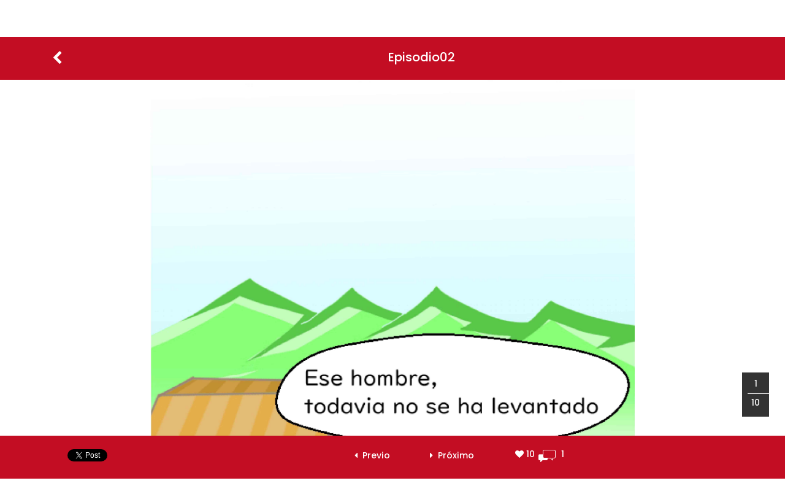

--- FILE ---
content_type: text/html; charset=UTF-8
request_url: https://mangavamos.com/comic/ver/tito-tequila/episodio02
body_size: 13522
content:
<!DOCTYPE html>
<html lang="en">
<head>
	<meta charset="utf-8" />
	<meta http-equiv="X-UA-Compatible" content="IE=edge" />
	<meta name="viewport" content="width=device-width, initial-scale=1" />
	<meta name="description" content='H1 story detail "Episodio02"'>
	<meta name="keywords" content='Key story detail "Episodio02"'>
	<title>Title story detail "Episodio02"</title>

	<meta property="og:url"         content="https://mangavamos.com/comic/ver/tito-tequila/episodio02" >
	<meta property="og:type"        content="book" >
	<meta property="og:title"       content="Episodio02" >
	<meta property="og:image"       content="https://mangavamos.com/public/images/story/1555031601.00.png" >
	<meta property="og:description" content="Episodio02" >
	<meta property="og:image:width" content="400" >
	<meta property="og:image:height" content="200" >

	<meta name="twitter:card" content="summary_large_image" />
	<meta name="twitter:site" content="@mangavamos" />
	<meta name="twitter:creator" content="@vamos" />
	<meta property="og:url" content="https://mangavamos.com/comic/ver/tito-tequila/episodio02" />
	<meta property="og:title" content="Episodio02" />
	<meta property="og:description" content="Episodio02" />
	<meta property="og:image" content="https://mangavamos.com/public/images/story/1555031601.00.png" />

	<link rel="stylesheet" href="https://maxcdn.bootstrapcdn.com/font-awesome/4.4.0/css/font-awesome.min.css">
	<link rel="stylesheet" href="https://mangavamos.com/public/css/font-awesome.min-4.4.0.css">
	<link href="https://mangavamos.com/public/css/bootstrap.min.css" rel="stylesheet">
	<link rel="stylesheet" type="text/css" href="/public/css/custom.css">
	<link rel="stylesheet" type="text/css" href="/public/css/config.css">

</head>
<body>
	<div class="container-fluid navbar navbar-bookmark navbar-inverse navbar-fixed-top">
		<div class="container">
			<div class="row">
				<div class="col-xs-12">
					<div class="col-xs-1">
						<div class="back-bookmark">
							<a href="https://mangavamos.com/comic/detalle/tito-tequila"><i class="fa fa-chevron-left"></i></a>
						</div>
					</div>
					<div class="col-xs-11">
						<p class="title-bookmark">Episodio02</p>
					</div>
				</div>
			</div>
		</div>
	</div>

	<div class="container-fluid" style="margin-top: -50px;">
		<div class="row">
			<div class="text-center">
				<div class="comic-bookmark" style="margin:auto;text-align:center;width:790px">
					<div class="page" id="1">
				<img src="https://mangavamos.com/public/images/story/item-41-1.1555031601.jpg" width="790px !important;" height="1640px !important">
				</div><div class="page" id="2">
				<img src="https://mangavamos.com/public/images/story/item-41-2.1555031602.jpg" width="790px !important;" height="1640px !important">
				</div><div class="page" id="3">
				<img src="https://mangavamos.com/public/images/story/item-41-3.1555031602.jpg" width="790px !important;" height="1640px !important">
				</div><div class="page" id="4">
				<img src="https://mangavamos.com/public/images/story/item-41-4.1555031602.jpg" width="790px !important;" height="1640px !important">
				</div><div class="page" id="5">
				<img src="https://mangavamos.com/public/images/story/item-41-5.1555031603.jpg" width="790px !important;" height="1640px !important">
				</div><div class="page" id="6">
				<img src="https://mangavamos.com/public/images/story/item-41-6.1555031603.jpg" width="790px !important;" height="1640px !important">
				</div>				</div>
			</div>
		</div>

		
		<div class="number-page">
			<p class="first-number" id="10">1</p>
			<p class="last-number">10</p>
		</div>
	</div>

	<!--Footer -->
	<div class="container-fluid navbar-fixed-bottom bg-footer-bookmark">
		<div class="container">
			<div class="col-xs-12">
				<div class="content-footer-bookmark">
					<div class="col-xs-5">
						<div class="item-comic-05" style="display: inline-flex">
							<div style="margin-right: 10px" class="fb-share-button" data-href="https://mangavamos.com/comic/ver/tito-tequila/episodio02" data-layout="button" data-size="small">
								<a target="_blank" href="https://www.facebook.com/sharer/sharer.php?u=https://mangavamos.com/comic/ver/tito-tequila/episodio02" class="fb-xfbml-parse-ignore">
									Compartir en Facebook								</a>
							</div>
							<a id="twitter-wjs" class="twitter-share-button" href="https://twitter.com/share?url=https://mangavamos.com/comic/ver/tito-tequila/episodio02" target="_blank">
								Twitter
							</a>
						</div>
					</div>
					<div class="col-xs-3">
						<div class="prev-next">
							<div class="col-xs-6">

															<a href="https://mangavamos.com/comic/ver/tito-tequila/tito-tequila">
									<i class="fa fa-caret-left"></i>&nbsp; Previo								</a>
							
							</div>
							<div class="col-xs-6">

															<a href="https://mangavamos.com/comic/ver/tito-tequila/episodio03">
									<i class="fa fa-caret-right"></i>&nbsp; Próximo								</a>
							
							</div>
						</div>
					</div>
					<div class="col-xs-4">
						<div class="chat-bookmark">
														<i class="fa fa-heart white" style="color:#fff"></i> 10														<a href="#" style="color:#fff" data-toggle="modal" data-target="#commentModel">
								<img src="https://mangavamos.com/public/img/chat02.png">&nbsp;1							</a>
						</div>
					</div>
				</div>
			</div>
		</div>
	</div>
	<div class="modal fade" id="commentModel" tabindex="-1" role="dialog" aria-labelledby="commentModelLabel" aria-hidden="true">
		<div class="modal-dialog modal-dialog-centered" role="document">
			<div class="modal-content">
				<div class="modal-header">
					<h5 class="modal-title">Comment</h5>
					<button type="button" class="close" data-dismiss="modal" aria-label="Close">
						<span aria-hidden="true">&times;</span>
					</button>
				</div>
				<div class="modal-body">
					<h4 class="total-comments">1 Comentarios</h4>
<form method="post" id="commentform" class="comment-form">
	<div class="space-20"></div>
	<p class="comment-notes">
		<span id="email-notes">Escribir comentario</span>
	</p>
	<div class="form-group">
		<textarea id="comment" name="comment" rows="8" placeholder="Comentarios"></textarea>
		<span class="message"></span>
	</div>
	<div class="space-20"></div>
	<p class="form-submit">
				<a id="post-comment" href="#" data-toggle="modal" data-target="#myModalComment">Publicar comentario</a>
			</p>
</form>
<div class="space-20"></div>
<div class="list-comment">
		<div class="row" id="comment-174">
		<div class="col-xs-2">
			<div class="comment-avatar">
								<img src="https://mangavamos.com/public/images/avatar/default.jpeg" width="56px">
			</div>
		</div>
		<div class="col-xs-8">
			<h4 class="name-commenter">Gastón Cristaldi</h4>
			<p>F</p>
			<p class="date-time-comment">
				Jun, 15, 2022 at 11:49 am			</p>
		</div>
		<div class="col-xs-2">
						<a href="#commentform" class="reply">Responder</a>
								</div>
	</div>
	</div>
<ul class="pagination vamos-pagination">
</ul>
<!-- Modal -->
<div class="modal fade" id="myModalComment" tabindex="-1" role="dialog" aria-labelledby="myModalLabel" aria-hidden="true">
	<div class="modal-dialog">
		<div class="modal-content modal-content-comment">
			<div class="modal-header modal-headers-comment">
				<button type="button" class="close" data-dismiss="modal"><span aria-hidden="true">&times;</span><span class="sr-only">Cerrar</span></button>
				<h4 class="modal-title modal-title-comment" id="myModalLabel">NOTIFICACIONES</h4>
			</div>
			<div class="modal-body">
				<p class="notification">No ha iniciado sesión. Debe iniciar sesión para publicar comentarios.</p>
			</div>
			<div class="modal-footer modal-footer-comment">
				<a class="btn btn-default cancel-comment" data-dismiss="modal">Cancelar</a>
				<a href="https://mangavamos.com/login" class="btn btn-primary signin-comment">Iniciar sesión</a>
			</div>
		</div>
	</div>
</div>
<script type="text/javascript">
	function add_comment(){
		var comment = $('textarea#comment').val();
		event.preventDefault();
		if (comment == "") {
			$('.comment-form-comment span.message').text("Comentarios es obligatorio");
			$(".comment-form-comment span.message").css('color','red');
		} else {
			$('.comment-form-comment span.message').text("");
			$("#post-comment").text("Procesando...");
			$("#post-comment").attr('disabled','disabled');
			$.ajax({
				url: "https://mangavamos.com/comic/add_comment",
				type: "post",
				data: {"comment": comment, "id": 6},
				datatype: 'json',
				success: function(data){
					$("#commentModel .modal-body").html(data);
				},
				error:function(){
				}
			});
		}
	}

	function edit_comment() {
		$.ajax({
			url: "https://mangavamos.com/comic/edit_comment",
			type: "post",
			data: {"comment": comment, "id": id},
			datatype: 'json',
			success: function(data){
				$("#commentModel .modal-body").html(data);
			},
			error:function(){
			}
		});
	}

	function delete_comment(id) {
		$.ajax({
			url: "https://mangavamos.com/comic/delete_comment",
			type: "post",
			data: {"id": id},
			datatype: 'json',
			success: function(data){
				if (data == 1) {
					$('#comment-'+ id).remove();
				}
			},
			error:function(){
			}
		});
	}

	function pagination(page){
		$.ajax({
			url: "https://mangavamos.com/comic/comment_pagination",
			type: "post",
			data: {"page": page, "id": 6},
			datatype: 'json',
			success: function(data){
				$("#commentModel .modal-body").html(data);
			},
			error:function(){
			}
		});
	}
</script>
				</div>
				<div class="modal-footer">
					<button type="button" class="btn btn-secondary" data-dismiss="modal">Close</button>
				</div>
			</div>
		</div>
	</div>
	<div id="fb-root"></div>
	<script src="https://ajax.googleapis.com/ajax/libs/jquery/3.3.1/jquery.min.js"></script>
	<script src="https://mangavamos.com/public/js/bootstrap.min.js"></script>
	<script async src="https://platform.twitter.com/widgets.js" charset="utf-8"></script>
	<script async defer crossorigin="anonymous" src="https://connect.facebook.net/es_LA/sdk.js#xfbml=1&version=v5.0&appId=483915129133250&autoLogAppEvents=1"></script>
	<script type="text/javascript">
	var is_busy = false;
	var offset = 1;
	var stopped = false;
	$(window).bind('mousewheel', function(event) {
		if (event.originalEvent.wheelDelta >= 0) {
			$('.navbar-fixed-bottom').show();
			$('.navbar-fixed-top').show();
		} else {
			$('.navbar-fixed-bottom').hide();
			$('.navbar-fixed-top').hide();
		}
	});

	function bookmark() {
		var order_position = $('.number-page .first-number').text();
		var bookmarkAjax = $.ajax({
			url: "https://mangavamos.com/comic/bookmark",
			type:'POST',
			data: {
				"story_id": 6,
				"comic_id": 5,
				"user_id": 0,
				"order_position": order_position,
			}
		}).done(function(response) {
			if (response == 1) {
				$('.save-bookmark').css('background-color', '#c30d23');
			}
		});
	}

	$(window).scroll(function(){
		var i;
		for (i = 1; i <= offset + 5 ; i++) {
			if ( $('.comic-bookmark #' + i).length ) {
				if($(this).scrollTop()>=$('.comic-bookmark #' + i).position().top){
					$('.number-page .first-number').text(i);
				}
			}
		}
		if ($(window).scrollTop() > $('.comic-bookmark .page:nth-last-child(1)').position().top) {
			if (is_busy == true){
				return false;
			}
			if (stopped == true){
				return false;
			}
			is_busy = true;
			offset = offset + 5;
			$.ajax({
				url: "https://mangavamos.com/comic/ajaxLoadImage",
				type:'POST',
				data: {
				"id": 6,
				"limit" : 5,
				"offset": offset,
				"width": 790,
				"height": 1640				},
				success: function(data){
					$('.comic-bookmark').append(data);
					$(".number-page .first-number").attr('id', offset);
				},
			})
			.always(function() {
				is_busy = false;
			})
			return false;
		}
		if($(window).scrollTop() + $(window).height() > $(document).height() - 500) {
				if (parseInt($(".number-page .first-number").text()) + 1 == parseInt($(".number-page .last-number").text())) {
					$('#commentModel').modal('show');
				}
   	}
	});

	$(document).ready(function () {
	    // Handler for .ready() called.
	    $('html, body').animate({
	        scrollTop: $('#1').offset().top + 20
	    }, 'slow');
	    $('.number-page .first-number').text(1);

	    var url = window.location.href;
	    var urlArray = url.split('#');
	    if (urlArray[1] == "comment") {
	    	$('.chat-bookmark a').click();
	    }
	});

	function favoriteComic(is_favorite = 0){
		$.ajax({
			type: "POST",
			url: "https://mangavamos.com/comic/favoriteComic",
			data: {
				"is_favorite" : is_favorite,
				"comic_id" : 5,
				"story_id" : 6,
			},
			success: function(response){
				console.log(is_favorite);
				if(is_favorite == 1) {
					$('.favorite_count').attr("href", "javascript:favoriteComic(0);");
					$('.favorite_count').html('<i class="fa fa-thumbs-up-o white"></i> ' + response);
				} else {
					$('.favorite_count').attr("href", "javascript:favoriteComic(1);");
					$('.favorite_count').html('<i class="fa fa-thumbs-up white"></i> ' + response);
				}
			}
		});
	}

	window.twttr = (function(d, s, id) {
	  var js, fjs = d.getElementsByTagName(s)[0],
	    t = window.twttr || {};
	  if (d.getElementById(id)) return t;
	  js = d.createElement(s);
	  js.id = id;
	  js.src = "https://platform.twitter.com/widgets.js";
	  fjs.parentNode.insertBefore(js, fjs);

	  t._e = [];
	  t.ready = function(f) {
	    t._e.push(f);
	  };

	  return t;
	}(document, "script", "twitter-wjs"));
	</script>
</body>
</html>
